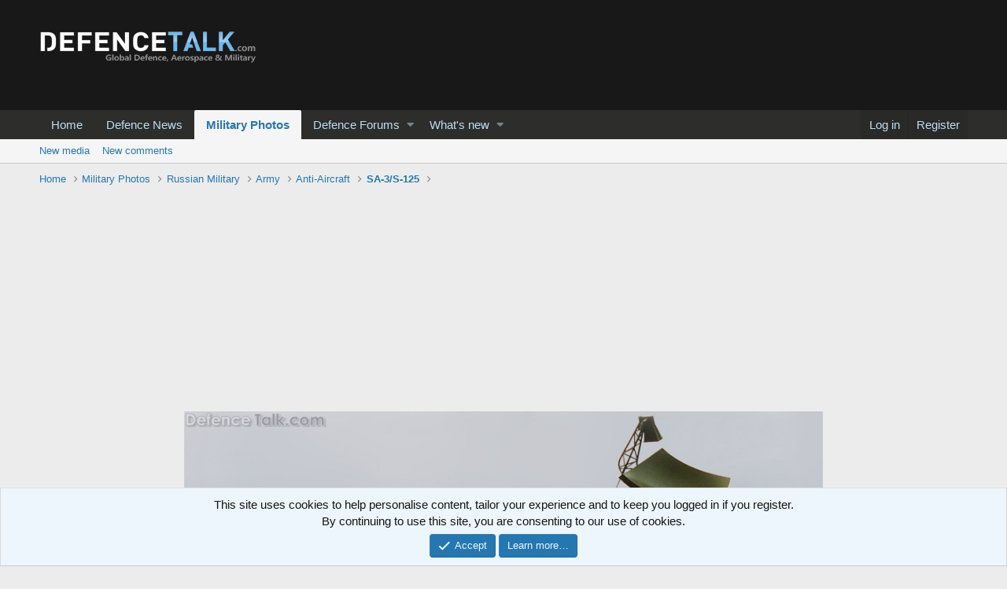

--- FILE ---
content_type: text/html; charset=utf-8
request_url: https://www.google.com/recaptcha/api2/aframe
body_size: 269
content:
<!DOCTYPE HTML><html><head><meta http-equiv="content-type" content="text/html; charset=UTF-8"></head><body><script nonce="wQ1U4CQ9JZ4s-CxJpmxjKQ">/** Anti-fraud and anti-abuse applications only. See google.com/recaptcha */ try{var clients={'sodar':'https://pagead2.googlesyndication.com/pagead/sodar?'};window.addEventListener("message",function(a){try{if(a.source===window.parent){var b=JSON.parse(a.data);var c=clients[b['id']];if(c){var d=document.createElement('img');d.src=c+b['params']+'&rc='+(localStorage.getItem("rc::a")?sessionStorage.getItem("rc::b"):"");window.document.body.appendChild(d);sessionStorage.setItem("rc::e",parseInt(sessionStorage.getItem("rc::e")||0)+1);localStorage.setItem("rc::h",'1769416365112');}}}catch(b){}});window.parent.postMessage("_grecaptcha_ready", "*");}catch(b){}</script></body></html>